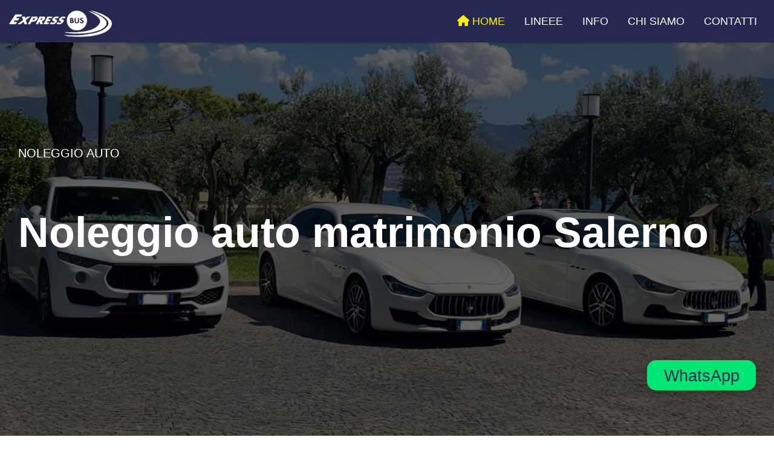

--- FILE ---
content_type: text/html
request_url: https://www.expressbus.it/noleggio_auto.htm
body_size: 3542
content:
<!DOCTYPE html>
<html lang="it">
	<head>
		<!-- Global site tag (gtag.js) - Google Analytics -->
	<script async src="https://www.googletagmanager.com/gtag/js?id=UA-680277-2"></script>
	<script>
	  window.dataLayer = window.dataLayer || [];
	  function gtag(){dataLayer.push(arguments);}
	  gtag('js', new Date());

	  gtag('config', 'UA-680277-2');
	</script>
		<meta charset="UTF-8">
		<meta http-equiv="X-UA-Compatible" content="ie=edge">
		<title>Noleggio auto matrimonio Salerno Maserati Ghibli</title>
		<meta http-equiv="Content-Language" content="it">
		<meta http-equiv="auto_per_matrimoni" content="noleggio auto per matrimoni, auto di lusso, auto di prestigio, auto moderne, auto per cerimonie, auto per eventi, auto per serate di gala, auto per rappresentanza, auto per trasferimenti aeroporti, porti e stazioni ferroviarie, Accompagnamento membri, delegati ed ospiti importanti. Serizio vip.">
		<meta http-equiv="noleggio_auto_per_matrimoni_a_Salerno" content="noleggio auto per matrimoni a Salerno, noleggio Maserati a Salerno">
		<meta name="keywords" content="noleggio auto matrimonio Maserati Ghibli Leonetti Express Bus">
		<meta name="description" content="Noleggio auto matrimonio Salerno Maserati ghibli, noleggia la tua auto per il tuo giorno speciale, contattaci per saperne di piu' - Leonetti Express Bus">
		<meta name="url" content="https://www.expressbus.it/noleggio_auto.htm">
		<link rel="canonical" href="https://www.expressbus.it/noleggio_autobus.htm"/>

		<meta name="author" content="Vassili Leonetti">
		<meta name="revisit_after" content="7 days">
		<meta name="rating" content="general">
		<meta name="organization_name" content="Express Bus srl">

		<meta property="og:title" content="Noleggio auto matrimonio Maserati"/>
		<meta property="og:description" content="Noleggio Maserati, noleggia la tua auto per il tuo giorno speciale, contattaci per saperne di piu' - Leonetti Express Bus"/>
		<meta property="og:image" content="https://www.expressbus.it/Maserati-bianche.jpg">
		<meta property="og:url" content="https://www.expressbus.it/noleggio_auto.htm"/>
		<meta property="og:site_name" content="Express Bus srl"/>
		<meta property="og:type" content="Auto" />

		<meta property="twitter:title" content="Noleggio auto matrimonio Maserati"/>
		<meta property="twitter:description" content="Noleggio Maserati, noleggia la tua auto per il tuo giorno speciale, contattaci per saperne di piu' - Leonetti Express Bus"/>
		<meta property="twitter:image" content="https://www.expressbus.it/Maserati-bianche.jpg">
		<meta name="twitter:image" content="https://www.expressbus.it/Maserati-bianche.jpg">
		<meta name="twitter:site" content="https://www.expressbus.it/noleggio_auto.htm"/>
		<meta name="twitter:title" content="Express Bus srl"/>
		<meta name="twitter:description" content="Noleggio Maserati, noleggia la tua auto per il tuo giorno speciale, contattaci per saperne di piu' - Leonetti Express Bus"/>
		<meta name="twitter:card" content="summary" />



		<meta name="viewport" content="width=device-width, initial-scale=1, minimum-scale=1, maximum-scale=5, user-scalable=yes">
		<link rel="stylesheet" href="CSS/index.css">
		<meta http-equiv="cache-control" content="max-age=86400">
		<script src="https://unpkg.com/scrollreveal@4.0.0/dist/scrollreveal.min.js"></script>

		<link href="https://fonts.googleapis.com/css2?famiglia=Inter:wght@300;400;700;900&display=swap" rel="foglio di stile">

	</head>
<body>

	<input type="checkbox" id="leonetti"/>
<label class="menuicon" for="leonetti">
  <span></span>
</label>

<div id="bar">
 	<div id="logo">
    <a href="/index.htm" title="Home Express Bus">
	</a>
	<img border="0" src="logo-express-bus-bianco.png" alt="Express Bus" title="Express Bus srl" width="176" height="52"></div>
</div>

<nav class="menu-visibility">
            	<ul>
                	 <li><a class="active" href="/index.htm" title="Home"><i class="fa-solid fa-house"></i> HOME</a></li>
                     <li><a class="submenu" href="#" title="Linee Express Bus">LINEEE</a>
						<ul>
                    		<li><a href="/autobus_agropoli_roma.htm" title="Agropoli Roma"> AGROPOLI-ROMA </a></li>
							<li><a href="/palinuro_roma.htm" title="Palinuro Roma"> PALINURO-ROMA </a></li>
							<li><a href="/salerno_capodichino.htm" title="Salerno Napoli"> SALERNO-CAPODICHINO </a></li>
							<li><a href="/aeroporto.htm" title="Aeroporti di Roma"> AEROPORTI ROMA </a></li>
							<li><a href="https://www.leonettiline.it/tratte/consultaorari.htm" title="Trasporto Pubblico"> T.P.L. </a></li>
							<li><a href="/grecia.htm" title="Grecia"> GRECIA </a></li>
							</li>
						</ul>
                     </li>
					 <li><a class="submenu" href="#" title="Info">INFO</a>
                     	<ul>
                     		<li><a href="/faq-domande-e-risposte.htm" title="Domande frequenti Express Bus">FAQ</a></li>
                            <li><a href="/promozioni.htm" title="Prezzi Express Bus">PREZZI</a></li>
							<li><a href="/condizioni_viaggio.htm" title="Condizioni Express Bus">CONDIZIONI</a></li>
							<li><a href="/rivendite.htm" title="Rivendite Express Bus">RIVENDITE</a></li>
							<li><a href="/privacy.htm" title="Privacy Express Bus">PRIVACY</a></li>
    					</ul>
                    </li>
					<li><a class="submenu" href="/la_storia.htm" title="Chi Siamo">CHI SIAMO</a>
						<ul>
                            <li><a href="/la_storia.htm" title="La Storia Express Bus">EXPRESS BUS</a></li>
							<li><a href="https://www.leonettibus.com/" title="Leonetti & Gallucci">LEONETTI & GALLUCCI</a></li>
    					</ul>
    				</li>
					<li><a href="/mobile/contatti.asp" title="Contatti Express Bus"> CONTATTI </a></li>
              	</ul>
</nav>


<div class="hero hero--4">
	<div class="hero__content reveal">
		<p class="intro-text">Noleggio Auto</p>
		<h1 class="big-text">Noleggio auto matrimonio Salerno</h1>
	</div>
</div>

<h2 class="big-text" align="center">Noleggio auto matrimonio Salerno e provincia</h2>


<div class="poster mt-2">
	<div class="poster__img reveal">
		<img src="../noleggio-matrimonio-maserati-g.jpg" alt="noleggio Maserati ghibli Biancha" title=" noleggio auto matrimonio salerno">
	</div>
	<div class="poster__content reveal">
		<h3 class="big-text">Noleggio Auto Matrimonio Salerno</h3>
		<p class="normal-text">Noleggia da noi l'auto per il tuo giorno speciale Maserati Ghibli<br><br>
		<a href="mailto:leonettibus@gmail.com" title="leonettibus@gmail.com" class="bottonevali bottone3"><i class="fa-regular fa-envelope"></i><br>CONTATTACI</a></p>
	</div>
</div>

<div class="grid">
  <div class="col">
    <h3 class="big-text">Esperienza <br> Sostenibilita'</h3>
  </div>
  <div class="col">
    <p class="normal-text mt-3">Ormai presenti sul territorio Salernitano dal 1933 possiamo vantare un parco eco-sostenibile a basse emissioni</p>
  </div>
</div>

<div class="poster mt-2">
	<div class="poster__content reveal">
		<h3 class="big-text">Maserati</h3>
		<p class="normal-text">Il Matrimonio e' come un'automobile, progettata per fare tanta, tanta strada,
		ma come essa ha bisogno di costante cura e attenzione.</p>
	</div>
  <div class="poster__img reveal">
    <img src="../Maserati-matrimonio-Salerno.jpg" alt="noleggio auto Maserati Salerno" title="noleggio Maserati ghibli Matrimonio Salerno">
  </div>
</div>
<br>

	<p class="normal-text">L'azienda della Leonetti &amp; Gallucci e' presente sulla
provincia di Salerno dal 1933, ci occupiamo di Trasporto Pubblico Locale, linee
extraurbane, noleggio bus e minibus con conducente e noleggio auto con autista o
senza autista. Abbiamo una flotta superiore a 30 autobus e offriamo collegamenti
per l'universita' e la citta' di Salerno, in piu' colleghiamo la Provincia con la
Citta' metropolitana di Roma e i suoi aeroporti, sia Ciampino che Fiumicino APT. </p>

		<p class="normal-text">Oltre al noleggio di vetture per
		matrimoni possiamo fornire su richiesta allestimenti speciali per cerimonie
		e lo chauffeur per dare un tono esclusivo e signorile all'uso della vettura.<br>
		Possiamo inoltre garantirvi un servizio per il trasporto dei vostri invitati,
		puntuale ed impeccabile, con autobus e minibus da Gran Turismo guidati da
		autisti con esperienza pluriennale.<br>
		La puntualita', la qualita' e la completa soddisfazione del cliente sono il
		nostro obbiettivo quotidiano</p>

	<h4 class="normal-text" align="center">Noleggio Auto Matrimoni Salerno</h4>

	<footer class="footer">
	<div class="grid reveal">
		<div class="col">
			<h4 class="sotto-text tw"><a class="tw" href="/faq-domande-e-risposte.htm" title="Domande frequenti Express Bus">FAQ</a></h4>
			<h4 class="sotto-text tw" style="margin-bottom: 0px"><a class="tw" href="/mobile/contatti.asp" title="Contatti Express Bus">Supporto</a></h4>
			<p class="normal-text tw" style="margin-top: 0px"><a class="tw" href="Tel: 089825765" title="Numero Express Bus" class="sottotitoli3" title="Call Center"><i class="fa-solid fa-phone"></i> 089 825765</a></p>
		</div>
		<div class="col">
			<h4 class="sotto-text tw" style="margin-bottom: 0px">INFO:</h4>
			<p class="normal-text tw" style="margin-top: 0px"><a class="tw" target="_blank" href="/noleggio_autobus.htm" title="Noleggio Autobus">Noleggio Autobus</a> -
			<a class="tw" target="_blank" href="https://www.cosat.it/carta-dei-servizi.pdf" title="Carta dei Servizi">Carta dei servizi</a> -
			<a class="tw" target="_blank" href="/condizioni_viaggio.htm" title="Condizioni Express Bus">Condizioni di servizio</a></p>
			<h4 class="sotto-text tw" style="margin-bottom: 0px">Seguici su:</h4>
			<div class="loa"><p class="loa"><a target="_blank" href="https://www.facebook.com/expressbussrl" title="Facebook">
				<i class="fa-brands fa-facebook"></i></a>

			<a target="_blank" href="https://instagram.com/expressbus_srl?igshid=OGQ5ZDc2ODk2ZA==" title="Instragam">
				<i class="fa-brands fa-instagram"></i></a>

				<a target="_blank" href="https://t.me/leonettiegallucci_informazioni" title="Telegram">
					<i class="fa-brands fa-telegram"></i></a></p>
			</div>
		</div>
	</div>
	</footer>

	<footer class="footer2">
	<div class="grid">
		<div class="col">
			<h4 class="sotto-text tw" style="margin-bottom: 0px"><img border="0" src="logo-express-bus-bianco.png" alt="Express Bus" title="Express Bus srl" width="188" height="52"></h4>
			<p class="small-text tw" style="margin-top: 0px">Express Bus Srl. - P. IVA IT05234220654<br>
					Fisciano (SA) Via dell'Irpinia n.1 - Tel. <a href="Tel: 089825765" title="Numero Express Bus" class="tw" title="Numero Express Bus">089 825765</a><br>
					E-mail vali.leonetti@expressbus.it - PEC info@pec.expressbus.it<br>
					<br>
					<a class="tw" href="../privacy.htm" title="Privacy Express Bus">Privacy</a>
			</p>
		</div>
	</div>
	</footer>
<div class="whatsapp">
	<a title="WhatsApp ExpressBus" href="https://api.whatsapp.com/send?phone=393474852790"><div class="sm"><i class="fa-brands fa-whatsapp"></i></div><div class="spc">WhatsApp</div></a>
</div>

<!-- Jquery -->
<script src="https://ajax.googleapis.com/ajax/libs/jquery/3.7.1/jquery.min.js"></script>
<script src="https://kit.fontawesome.com/4909110274.js" crossorigin="anonymous"></script>
<script>
  ScrollReveal().reveal('.reveal', {distance: '80px', duration:1500, easing: 'cubic-bezier(.215, .61, .355, 1)', interval: 600});
</script>
</body>
</html>


--- FILE ---
content_type: text/css
request_url: https://www.expressbus.it/CSS/index.css
body_size: 5891
content:


@charset "utf-8";

html, body, applet, object, blockquote, pre,
a, abbr, acronym, address, big, cite, code,
del, dfn, em, font, img, ins, kbd, q, s, samp,
small, strike, strong, sub, sup, tt, var,
b, u, i, center,
dl, dt, dd, ol, ul, li,
fieldset, form, label, legend, caption, tbody, tfoot, thead, video {
    margin: 0;
    padding: 0;
    border: 0;
    outline: 0;
    font-size: 100%;
    vertical-align: baseline;
}

body{font-family: 'Inter', sans-serif;font-size: 16px; margin:0;}
ul{list-style-type: none;}
a{text-decoration: none;}

h1, h2, h3, h4, h5, p{color: #000; padding-bottom: 30px;}

p{line-height: 28px; color: #666;font-weight: 300;}

.big-text{font-size: 70px; font-weight: 900;}
.med-text{font-size: 40px; margin: auto;}
.medium-text{font-size: 30px;}
.normal-text{font-size: 20px; margin: 30px;color: #000}
.small-text{font-size: 14px;}
.sotto-text{font-size: 35px;}

.intro-text{text-transform: uppercase; font-size: 20px;}
.button{padding: 18px 28px;background: #316bff; color: #fff;display: inline-block;border-radius: 4px;}

@media (max-width:1250px) {
  .big-text{font-size: 55px;}
  .normal-text{margin: 25px;}
  .sotto-text{font-size: 25px;}
}

@media (max-width:768px) {
  .big-text{font-size: 40px;}
  .normal-text{margin: 15px;}
  .sotto-text{font-size: 22px;}
}

/* ! Prenota */

#divPrenota{
	position:relative;
	z-index: 2;
  width:95%;
}

.divPrenota2{
	position:relative;
	z-index: 2;
	height:150px;
	width:100%;
	margin-top:0%;
	margin-right:2%;
	margin-left:2%;
}

#iframePrenota{
	border: 1px solid #ccc;
	border-radius: 15px;
	box-shadow: 0 9px 9px #ccc;
}


@media (max-width: 768px){
	#divPrenota2{
		position:relative;
		z-index: 2;
		margin-top:-15%;
    margin-right:0%;
  	margin-left:0%;
		width:100%;
	}

	#iframePrenota{
    border: 0px;
		border-radius: 0px;
		box-shadow: 0 0px 0px;
		width:100%;
	}
}


/* -----------------contenitore e contenuto ------------------ */

.contenitore .contenuto{
	max-width:1200px;
	margin:auto;
	padding: 35px 10px;
}

.contenitore .contenuto a{
	color:#FFF200/* primary color*/;
	text-decoration: underline;
	font-weight: bold;
}

.contenitore .contenuto a:hover{
	color:#FF2200/* primary lightcolor*/;
}

/* -----------------Menu nella versione mobile-----------------*/

.active{
	color:#FFF200/* primary super-lightcolor*/;
	background-color: #252850/* primary lightcolor*/;
}

.active-dropdown{
	color:#FFFFFF /* primary super-lightcolor*/;
	background-color:#FFF200/* primary lightcolor*/;
}

nav{
	height:100%;
	background-color:#252850;/* primary lightcolor* /* sfondo menu mobile*/
	position:fixed;
	width:100%;
	margin-top:70px;
	visibility:hidden;
	overflow:auto;/* permette lo scroll quando il menu e' aperto*/
	z-index:3;

}

nav ul{
	padding-bottom:55px;
}

nav ul li a {
	padding: 16px 0 16px 32px;
	display:block;
	color:#FFFFFF;
	font-size:18px;
	/*font-family: 'Inter', serif;*/
	transition: background-color 0.3s ease;
}

.submenu{
	color:#FFF200 /* primary super-lightcolor*/;
	padding-left: 55px;
	padding-bottom: 5px;
}

nav ul li ul {
	padding-left:0;
	padding-bottom:0;
}

nav ul li ul li a {
	font-size:16px;
	padding:10px 0 10px 55px;
	border:hidden;
}


/* ----------------- div bar per l'attivazione del menu ------------------ */

#bar{
	background-color: #252850 /* primary color*/;
	height:70px;
	width:100%;
	z-index:3;
	position:fixed;
	box-shadow: 0px 0px 3px 2px rgba(0,0,0,0.2);
}

#bar #logo{
	float:right;
	margin-right:12px;
	margin-top: 9px;
}

/* ----------------- Leonetti animation ------------------ */

#leonetti {
  display: none;
}

.menuicon {
 	position:fixed;
	height:70px;
	width:70px;
	margin-left:15px;
	z-index:4;
}

.menuicon  span {
    display: block;
    top: 33px;
    width: 40px;
    height:3px;
    left:8px;
    background-color: #fff;
    position: relative;
	border-radius:20px;
    transition-duration: 0;
    transition-delay: .1s;
}

.menuicon  span::after, .menuicon  span::before {
    display: block;
    content: '';
    position: absolute;
    width: 40px;
    height:3px;
    background-color: #fff;
	border-radius:20px;
    transition-duration: .1s;
	-webkit-transition-delay: .1s, 0;
    transition-delay: .1s, 0;
}
.menuicon  span::before {
      margin-top: -10px;
}
.menuicon  span::after {
      margin-top: 10px;
}

#leonetti:checked ~ .menuicon span{
    background-color: rgba(0,0,0,0);
}

#leonetti:checked ~ .menuicon span::before {
      margin-top: 0px;
      -webkit-transition-delay: 0, .3s;
      -moz-transition-delay: 0, .3s;
      -ms-transition-delay: 0,.3s;
      -o-transition-delay: 0, .3s;
      transition-delay: 0, .3s;
}

#leonetti:checked ~ .menuicon span::after {
      margin-top: 0px;
      -webkit-transition-delay: 0, .3s;
      -moz-transition-delay: 0, .3s;
      -ms-transition-delay: 0,.3s;
      -o-transition-delay: 0, .3s;
      transition-delay: 0, .3s;
}

#leonetti:checked ~ .menuicon span::before {
      -webkit-transform: rotate(45deg);
      -moz-transform: rotate(45deg);
      -ms-transform: rotate(45deg);
      -o-transform: rotate(45deg);
      transform: rotate(45deg);
}

#leonetti:checked ~ .menuicon span::after {
      -webkit-transform: rotate(-45deg);
      -moz-transform: rotate(-45deg);
      -ms-transform: rotate(-45deg);
      -o-transform: rotate(-45deg);
      transform: rotate(-45deg);
}

/* ----------------- menu animation faccio apparire il menu ------------------ */

#leonetti:checked ~ .menu-visibility {
	visibility:visible;
}

/* -----------------media per menu orizzontale ------------------ */

@media screen and (min-width: 980px){

.menuicon{
	display:none; /* togliere icona hambuger icon */
}

#bar #logo{
	float:left;
	margin-left:12px;
	margin-top:13px;
}

nav{
	z-index:3;
	margin-top:25px;
	height:auto;
	background-color:transparent;
	transition:none;
	width:auto;
	float:right;
	right:12px;
	visibility:visible;
	overflow:inherit;
}

.active{
	background-color:transparent;
	color:#FFF200 /* primary super-lightcolor*/;
}

.active-dropdown{
	color:#fff;
	background-color:#FFFFFF/* primary lightcolor*/;
}

nav ul{
	padding:0;
}

nav ul li a {
	padding:0;
	display:inline;
	font-size:18px;
	color: #fff;
}

nav ul li a:hover {
	background-color:transparent;
	color:#FFF200 /* primary super-lightcolor*/;
}

.submenu{
	padding-left: 0;
	color:#FFFFFF;
}

nav ul li {
	margin:0;
	float:left;
	position:relative;
	padding:0 16px;
}

.submenu::after{
	float: right;
	padding-left: 6px;
}

/* ----------------- dropdown - attivare il menu a tendina ------------------ */

nav ul li ul {
	position:fixed;
	height:0;
	overflow:hidden;
	background-color: #252850 /* primary color*/
}

nav ul li:hover ul{
	height:auto;
	padding-top: 23px;
	position: absolute;
    right: 0;
}

nav ul li ul li {
	font-size: 16px;
	font-weight: normal;
	float:none;
	padding:0;
	min-width: 200px;
	border-top: 1px solid #FFF200/* primary lightcolor*/;
}

nav ul li ul li a {
	padding: 15px 7px;
	display: block;
	background-color: #252850/* primary color*/;
	color: #ffffff;
	font-weight: normal;
}

nav ul li ul li a:hover {
	background-color:#FFF200/* primary lightcolor*/;
	color:#252850 /* primary super-lightcolor*/;
}

}


iframe {
    border: 1px solid black;
    width: 100%;
    align-items: center;
}

/* ! Hero */

.hero{
  height: 100vh;
  display: flex; width: 100%; align-items: center;
  background:linear-gradient(0deg, rgba(0,0,0,.6), rgba(0,0,0, 0.6)), url('../Magelys-euro5-Express-Bus.jpg') no-repeat center center;
  background-size: cover;
}

.hero__content{
  width: 100%;
  max-width: 1350px;
  margin: 0 auto;
  padding: 30px;
}

.hero__content h1,
.hero__content p{color: #fff}
.hero--small {height: 550px; text-align: center;}

.hero--small2 {height: 550px; text-align: center;
  background:linear-gradient(0deg, rgba(0,0,0,.6), rgba(0,0,0, 0.6)), url('../Magelys-euro6-Express-Bus.jpg') no-repeat center center;
  background-size: cover;
}

.hero--small3 {height: 550px; text-align: center;
  background:linear-gradient(0deg, rgba(0,0,0,.6), rgba(0,0,0, 0.6)), url('../grecia-sfondo.jpg') no-repeat center center;
  background-size: cover;
}

.hero--small4 {height: 750px;
  background:linear-gradient(0deg, rgba(0,0,0,.6), rgba(0,0,0, 0.6)), url('../magelys-express-sfondo.jpg') no-repeat center center;
  background-size: cover;
}

.hero--small5 {height: 700px; text-align: center;
  background:linear-gradient(0deg, rgba(0,0,0,.3), rgba(0,0,0, 0.3)), url('../isole-ionie-grecia.jpg') no-repeat center center;
  background-size: cover;
}

.hero--2 {height: 550px; text-align: center;
  background:linear-gradient(0deg, rgba(0,0,0,.6), rgba(0,0,0, 0.6)), url('../Express-Bus-La-Storia.jpg') no-repeat center center;
  background-size: cover;
}

.hero--3 {
  background:linear-gradient(0deg, rgba(0,0,0,.6), rgba(0,0,0, 0.6)), url('../grecia-sfondo.jpg') no-repeat center center;
  background-size: cover;
}
.hero--4 {
  background:linear-gradient(0deg, rgba(0,0,0,.6), rgba(0,0,0, 0.6)), url('../Maserati-bianche.jpg') no-repeat center center;
  background-size: cover;
}

.hero--5 {height: 550px;
  background:linear-gradient(0deg, rgba(0,0,0,.6), rgba(0,0,0, 0.6)), url('../bus-salerno-roma.jpg') no-repeat center center;
  background-size: cover;
}
.hero--6 {height: 550px;
  background:linear-gradient(0deg, rgba(0,0,0,.6), rgba(0,0,0, 0.6)), url('../piazza-venezia-roma-grande.jpg') no-repeat center center;
  background-size: cover;
}
.hero--8 {height: 550px;
  background:linear-gradient(0deg, rgba(0,0,0,.6), rgba(0,0,0, 0.6)), url('../bus-fisciano-roma.jpg') no-repeat center center;
  background-size: cover;
}
.hero--9 {height: 550px;
  background:linear-gradient(0deg, rgba(0,0,0,.6), rgba(0,0,0, 0.6)), url('../bus-battipaglia-roma.jpg') no-repeat center center;
  background-size: cover;
}
.hero--10 {height: 550px;
  background:linear-gradient(0deg, rgba(0,0,0,.6), rgba(0,0,0, 0.6)), url('../magelys-express-sfondo.jpg') no-repeat center center;
  background-size: cover;
}


/* ! Poster */

.poster{
  display: flex;
  height: 100vh;
  width: 100%;
  align-items: center;
}

.poster2{
  flex-wrap: wrap;
  height: auto;
  display: flex;
  width: 100%;
  max-width: 2500px;
  align-items: center;
}
.poster__img{width: 65%;height: 100%;}
.poster__img img{object-fit: cover;width: 100%;height: 100%;}
.poster__content{width: 35%;padding: 50px;}
.poster2__img{width: 60%;height: auto; margin: auto;}
.poster2__img img{object-fit: contain;width: 100%;height: auto;}
.poster2__content{width: 40%;padding: 50px;}
.poster3__img{width: 40%;height: auto; margin: auto;}
.poster3__img img{object-fit: contain;width: 100%; max-width: 600px; height: auto;}
.poster3__content{width: 60%;padding: 50px;}
.poster__1{width: 25%;padding: 15px;}
.poster__1 img{object-fit: contain;width: 70%;height: auto;}
.poster__50 {width: 50%; padding:40px}

@media (max-width: 1100px){
  .poster{flex-wrap: wrap;height: auto;}
  .poster__img,.poster2__img,.poster3__img,
  .poster__content,.poster2__content,.poster3__content{width: 100%;}
}
@media (max-width: 1000px){
  .poster__1{width: 50%;}
  .poster__50{width: 100%; padding: 0px;}
}

@media (max-width: 500px){
  .poster__1{width: 100%;padding: 15px;}
  .poster__1 img{object-fit: contain;width: 50%;height: auto;}
}

/* ! BG Cover */

.bg-cover{
  display: flex;
  padding: 100px o;
  background:linear-gradient(0deg, rgba(0,0,0,.7), rgba(0,0,0, 0.70)), url('../magelys-express-sfondo.jpg') no-repeat center center;
  background-size: cover;
}

.bg-cover__text{width: 50%;padding: 30px;}
.bg-cover__title{width: 50%;padding: 50px;display: flex;align-items: center;}
.bg-cover2__text{width: 100%;padding: 30px;}

@media (max-width: 768px){
  .bg-cover{flex-wrap: wrap;height: auto;}
  .bg-cover__text,
  .bg-cover__title{width: 100%;}

}


/* ! Bottoni */

.btn-toolset {
 display: inline-block;
 text-align: center;
 white-space: nowrap;
 color: #FFFFFF;
 text-decoration: none;
 line-height: 1.2;
 font-weight: normal;
 font-family: sans-serif;
 font-size: 18px;
 background-color: #007BFF;
 border-radius: 30px;
 padding: 21px 24px;
 border: 1px solid #0010FF;
 cursor: pointer;
}
.btn-toolset:hover {
 background-color: #004996;
 border-color: #0056B3;
}
.btn-toolset > strong {
 font-size: 24px;
}

.bottonevali {
    background-color: #4CAF50; /* Green */
    border: none;
    color: white;
    padding: 19px 38px;
    text-align: center;
    text-decoration: none;
    display: inline-block;
    font-size: 18px;
    margin: 2px 1px;
    -webkit-transition-duration: 0.4s; /* Safari */
    transition-duration: 0.4s;
    cursor: pointer;
}

.bottone1 {
    background-color: white;
    color: black;
    border: 3px solid #f48c36;
}

.bottone1:hover {
    background-color: #1b6fcf;
    color: white;
}
.bottone2 {
    background-color: white;
    color: black;
    border: 3px solid #252850;
}

.bottone2:hover {
    background-color: #117099;
    color: white;
}

.bottone3 {
    width: 220px;
    height: 70px;
    padding: 5px 5px;
    background-color: #252850;
    color: white;
    border: 3px solid #117099;
}

.bottone3:hover {
    background-color: yellow;
    color: #252850;
    border: 3px solid #252850;
}

.bottone4 {
    width: auto;
    height: 470px;
    padding: 5px 5px;
    background-color: #252850;
    color: white;
    border: 3px solid #252850;
    border-radius: 15px;
}

.bottone4:hover {
  background-color: yellow;
  color: #252850;
  border: 3px solid #252850;
}

@media (max-width: 500px){
.bottone4 {width: auto;height: 370px;}
}

.bottvali {
    border: none;
    color: white;
    padding: 0px 0px;
    width: 97%;
    height: 250px;
    text-align: center;
    text-decoration: none;
    display: inline-block;
    font-size: 22px;
    margin: 1px 1px;
    -webkit-transition-duration: 0.4s;
    transition-duration: 0.4s;
    cursor: pointer;
 	border-radius: 5px;
}

.bott1 {
    background-color: #ffffff;
    color: black;
    border: 4px solid #252850;
	box-shadow: 5px 10px 10px #ffffff;
}

.bott1:hover {
    background-color: #117099;
    color: white;
}
.bott2 {
    width: 45%;
    height: 200px;
    background-color: #252850;
    color: white;
    border: 4px solid #252850;
	border-radius: 0px;
}

.bott2:hover {
    background-color: #ffffff;
    color: black;
}


.bottoneimg {
    color: white;
    width: 399px;
    height: 266px;
    padding: 25px 25px;
    text-align: center;
    text-decoration: none;
    display: inline-block;
    font-size: 18px;
    margin: 2px 1px;
    -webkit-transition-duration: 0.4s; /* Safari */
    transition-duration: 0.4s;
    cursor: pointer;
    background:linear-gradient(0deg, rgba(0,0,0,.4), rgba(0,0,0, 0.40)), url('../collegamento-aeroporti.jpg') no-repeat center center;
    background-size: cover;
    border-radius: 15px;
    border: 5px solid #252850;
    box-shadow: 0 9px 9px #ccc;
}

.bottoneimg:hover {
    color: yellow;
    border: 5px solid yellow;
  }


.bottoneimg2 {
    background:linear-gradient(0deg, rgba(0,0,0,.4), rgba(0,0,0, 0.40)), url('../collegamento-roma.jpg') no-repeat center center;
    background-size: cover;
}

.bottoneimg3 {
    background:linear-gradient(0deg, rgba(0,0,0,.4), rgba(0,0,0, 0.40)), url('../collegamenti-camerota.jpg') no-repeat center center;
    background-size: cover;
}

@media (max-width: 500px){
.bottoneimg {
    width: 360px;
    height: 240px;
    font-size: 16px;}
}

section {
  max-width: 85%;
  align-items: center;
}

details {
  background: #ffffff;
  color: #000;
  padding: 10px;
  margin-bottom: 2px;
  border-top: 0px solid #ccc;
  border-bottom: 1px solid #ccc;
}

summary {
  cursor: crosshair;
  font-weight: 600;
}



.vali-toolset { display: inline-block; text-align: center; white-space: nowrap; color: #FFFFFF; text-decoration: none; line-height: 1.2; font-weight: normal;
 font-family: sans-serif; font-size: 18px; background-color: #960000; border-radius: 30px; padding: 21px 24px; border: 1px solid #0010FF; cursor: pointer;
 }
.vali-toolset:hover { background-color: #fbff1c; border-color: #0056B3;}
.vali-toolset > strong { font-size: 24px;}

/* Stili per la sezione delle fermate */
.stops-container {
display: grid;
grid-template-columns: repeat(auto-fill, minmax(300px, 1fr));
gap: 2rem;
margin-top: 2rem;
margin-left: 2rem;
margin-right: 2rem;
margin-bottom: 1rem;
}

.stop-card {
background-color: white;
border-radius: 8px;
overflow: hidden;
box-shadow: 0 4px 6px rgba(0, 0, 0, 0.1);
transition: all 0.3s ease;
}

.stop-card:hover {
transform: translateY(-5px);
box-shadow: 0 10px 20px rgba(0, 0, 0, 0.1);
}

.stop-header {
background-color: #0056b3;
color: white;
padding: 1rem;
font-weight: 600;
font-size: 1.2rem;
display: flex;
align-items: center;
justify-content: space-between;
cursor: pointer;
}

.stop-header i {
transition: all 0.3s ease;
}

.stop-content {
padding: 0;
max-height: 0;
overflow: hidden;
transition: max-height 0.5s ease, padding 0.3s ease;
}

.stop-card.active .stop-content {
padding: 1.5rem;
max-height: 1000px;
}

.stop-card.active .stop-header i {
transform: rotate(180deg);
}

.stop-image {
width: 100%;
border-radius: 8px;
margin-bottom: 1rem;
}

.stop-description {
margin-bottom: 1rem;
line-height: 1.6;
}

.map-link {
display: inline-block;
background-color: #e63946;
color: white;
padding: 0.5rem 1rem;
border-radius: 8px;
text-decoration: none;
font-weight: 500;
transition: all 0.3s ease;
margin-top: 1rem;
}

.map-link:hover {
background-color: #d32f2f;
transform: translateY(-2px);
}

.map-link i {
margin-right: 5px;
}

.badge {
display: inline-block;
padding: 0.25rem 0.5rem;
background-color: #ffd166;
color: #212529;
border-radius: 20px;
font-size: 0.8rem;
font-weight: 600;
margin-left: 0.5rem;
}

.note {
background-color: #fff3cd;
border-left: 4px solid #ffc107;
padding: 1rem;
margin: 1rem 0;
border-radius: 8px;
}

.additional-info {
margin-top: 1rem;
padding-top: 1rem;
border-top: 1px solid #e9ecef;
}

/* Responsive per le fermate */
@media (max-width: 768px) {
.stops-container {
grid-template-columns: 1fr;
}
}


.testopiccolo { font-family: Helvetica ; font-size: 17; color: #000000; text-align: center;}
.testo { font-family: Helvetica; font-size: 100%; color: #000000; text-align: center; margin: 30px;}
.testo3 { font-family: Helvetica;}
.testo4 { font-family: Helvetica; margin: 30px;}
.testogrande { font-family: Helvetica; font-size: 130%; color: #252850; text-align: center;}
.testogrande > strong { font-size: 35px;}
.testovali18 { font-family: Helvetica; font-size: 20pt; color: #000000; margin-right: 20px; margin-left: 20px;}
.testovali18g { font-family: Helvetica; font-size: 30pt; color: #000000; text-align: center; margin-right: 15px; margin-left: 15px;}
.testoh1 { font-family: Arial Narrow; font-size: 35pt; color: #000000; text-align: center; margin-right: 30px; margin-left: 30px;}
.testoh2 { font-family: Arial Narrow; font-size: 25pt; color: #000000; text-align: center; margin-right: 30px; margin-left: 30px;}
.solopc3 { font-family: Helvetica ; font-size: 11pt;}
.solopc5 { font-family: Helvetica ; font-size: 13pt;}
#table10 td { padding: 5px 5px;}
#tabellavali td { padding: 5px 5px; border-color: #252850; text-align: center; }
.testosemi { font-family: Helvetica; font-size: 10pt; color: #000000; text-align: center; opacity: 0.8; margin-right: 25px; margin-left: 25px;}
.testograndesemi { font-family: Helvetica; font-size: 14pt; color: #000000; text-align: center;}
.testosemib { font-family: Helvetica; font-size: 10pt; color: #ffffff; text-align: center; opacity: 0.8; margin-right: 25px; margin-left: 25px;}
.testograndesemib { font-family: Helvetica; font-size: 14pt; color: #ffffff; text-align: center;}
.testoprova { font-family: Helvetica; color: #ffffff;}
#tabvali { border:0px; width:80%; height:auto; }
#tabvali2 { width:100%; height:auto; }
#tdv {background-color: #252850}
#trv {background-color: #252850}
#td1 {border:0px; width:33%; height:auto;}
#td2 {display:none; }
#td3 {display:none; }
#tabellafondo { width:100% }

.titolo1 { font-family: Helvetica Neue; font-size: 26pt; color: #000000; text-align: center; margin-right: 15px; margin-left: 15px; line-height:0;
}
.titoloRoboto { font-family: Roboto; font-size: 26pt; color: #000000; text-align: center; margin-right: 15px; margin-left: 15px;
}
.titolo1p { font-family: Helvetica Neue; font-size: 26pt; color: #000000; text-align: center; margin-right: 15px; margin-left: 15px;
}
.titolo1b { font-family: Helvetica Neue; font-style: italic; font-size: 26pt; color: #ffffff; text-align: center; margin-right: 15px; margin-left: 15px;
}
.titolo2 { font-family: Helvetica Neue; font-size: 18pt; color: #808080; text-align: center; margin-right: 15px; margin-left: 15px; line-height:0;
}
.titolo2b { font-family: Helvetica Neue; font-size: 18pt; color: #ffffff; text-align: center; margin-right: 15px; margin-left: 15px; line-height:0;
}
.titolo2b2 { font-family: Helvetica Neue; font-size: 18pt; color: #ffffff; margin-right: 15px; margin-left: 15px; line-height:0;
}
.titolo3 { font-family: Helvetica Neue; font-style: italic; font-size: 30pt; color: #000000; text-align: center; margin-right: 15px; margin-left: 15px;
}
.titolo4 { font-family: Helvetica Neue; font-size: 20pt; color: #000000; text-align: center; margin-right: 15px; margin-left: 15px;
}
.sottotitoli1 { font-family: Arial; font-size: 12pt; color: #000000; text-align: center; margin-right: 20px; margin-left: 20px;
}
.sottotitoli2 { font-family: Arial; font-style: italic; font-size: 18pt; color: #ffffff; text-align: left; margin-right: 35px; margin-left: 35px;
}
.sottotitoli2s { font-family: Arial; font-style: italic; font-size: 18pt; text-decoration: underline; color: #ffffff; text-align: left; margin-right: 35px; margin-left: 35px;
}
.sottotitoli3 { font-family: Arial; font-size: 12pt; color: #ffffff; text-align: left; margin-right: 35px; margin-left: 35px;
}
.sottotitoli4 { font-family: Arial; font-style: italic; font-size: 12pt; color: #ffffff; text-align: left;
}
.sottotitoli4s { font-family: Arial; font-style: italic; font-size: 12pt; text-decoration: underline; color: #ffffff; text-align: left;
}
.sottotitoli5 { font-family: Arial; font-size: 12pt; color: #808080; text-align: left;
}
.titolocoda { font-family: 'Roboto Slab', serif; font-size: 14pt; color: #ffffff; margin-right: 20px; margin-left: 20px;}


.immagine {
  width: 50%;
  height: auto;
}
.immagine2 {
  width: 35%;
  height: auto;
}
.immagine3 {
  width: 20%;
  height: auto;
}
.immagine4 {
  width: 10%;
  height: auto;
}
.immagine5 {
  width: 80%;
  height: auto;
}
.immagine6 {
  width: 20%;
  height: auto;
}
.immagine7 {
	width: 100%;
	max-width:1000px;
	height: auto;
}
.immagine8 {
	width: 100%;
	max-width:2000px;
	height: auto;
}
.immagine9 {
	width: 100%;
	max-width:1200px;
	height: auto;
}
.immagine10 {
	width: 95%;
	max-width:300px;
	height: auto;
	margin-right: 15px;
	margin-left: 30px;
}
.immagine11 {
	width: 100%;
	max-width:2000px;
	height: auto;
}
.immagine12 {display:none;
}

.immaginenoleggio {
  width: 50%;
  height: auto;
  margin-right: 15px;
  margin-left: 15px;
}
.immagineloghi {
  width: 65px;
  height: auto;
}

@media only screen and (max-width: 70em) {

	.immagine {  width: 70%; height: auto;}
	.immagine2 {  width: 50%; height: auto;}
	.immagine3 {  width: 65%; height: auto;}
	.immagine4 {  width: 25%; height: auto;}
	.immagine5 {  width: 70%; height: auto;}
	.immagine6 {  width: 50%; height: auto;}
	.immaginenoleggio {  width: 100%; height: auto; margin-right: 0px; margin-left: 0px;}
	.immagine12 {display:none;}
	.solopc2 {display:none;}
	.solopc5 { font-family: Helvetica ; font-size: 8pt;}
	.testovali18 {font-size: 18pt; margin-right: 15px; margin-left: 15px;}
	.testovali18g {font-size: 25pt; margin-right: 15px; margin-left: 15px;}
	.testoh1 {font-size: 30pt; margin-right: 15px; margin-left: 15px;}
	.testoh2 {font-size: 25pt; margin-right: 15px; margin-left: 15px;}
	.testo4 {font-size: 18pt; margin: 20px;}
	.testogrande > strong { font-size: 30px;}
	.testosemi {font-size: 10pt; margin-right: 20px; margin-left: 20px; opacity: 0.6;}
	.testograndesemi {font-size: 14pt; margin-right: 20px; margin-left: 20px;}
	.testosemib {font-size: 10pt; margin-right: 20px; margin-left: 20px; opacity: 0.6;}
	.testograndesemib {font-size: 14pt; margin-right: 20px; margin-left: 20px;}
	#tabvali { border:0px; width:100%; height:auto; }
	#td1 {display:none; }
	#td2 { border:0px; width:100%; height:33%; }
	#td3 {display:none; }
	.titolo3 { font-size: 20pt;}
	.titolo4 { font-size: 16pt;}
	.titolo2b2 { font-size: 12pt;}
	.sottotitoli1 { font-size: 11pt; margin-right: 15px; margin-left: 15px;}
	.sottotitoli2 { font-size: 11pt; margin-right: 15px; margin-left: 15px;}
	.sottotitoli2s { font-size: 11pt; margin-right: 15px; margin-left: 15px;}
	.sottotitoli3 { font-size: 9pt; margin-right: 15px; margin-left: 15px;}
	.sottotitoli4 { font-size: 9pt; }
	.sottotitoli4s { font-size: 9pt; }
	.sottotitoli5 { font-size: 9pt; }
	.titolocoda {display:none; }


.bottvali {
    height: 170px;
    text-align: center;
    text-decoration: none;
    display: inline-block;
    font-size: 20px;
	}

.bott2 {
    width: 98%;
    height: auto;
    max-height: 105px;
    min-height: 50px;
    margin: 5px 0px;
}

.immagine10 {
	width: 100%;
	max-width:155px;
	height: auto;
	margin-right: 5px;
	margin-left: 5px;
}
.immagineloghi {
  width: 50px;
  height: auto;
}

}


@media only screen and (max-width: 42em) {

.immagine {  width: 90%; height: auto;}
.immagine2 {  width: 90%; height: auto;}
.immagine3 {  width: 80%; height: auto;}
.immagine4 {  width: 40%; height: auto;}
.immagine5 {  display:none;}
.immaginenoleggio {  width: 100%; height: auto; margin-right: 0px; margin-left: 0px;}
.immagine11 {display:none;}
.immagine12 {display:block; width: 100%; height: auto;}
.solopc2 {display:none;}
.solopc5 { font-family: Helvetica ; font-size: 6pt;}
.testosemi {font-size: 10pt; margin-right: 15px; margin-left: 15px; opacity: 0.6;}
.testograndesemi {font-size: 12pt; margin-right: 15px; margin-left: 15px;}
.testosemib {font-size: 10pt; margin-right: 15px; margin-left: 15px; opacity: 0.6;}
.testograndesemib {font-size: 12pt; margin-right: 15px; margin-left: 15px;}
.testo {font-size: 13px;}
.testogrande > strong { font-size: 25px;}
.testovali18 {font-size: 17pt; margin-right: 7px; margin-left: 7px;}
.testovali18g {font-size: 23pt; margin-right: 10px; margin-left: 10px;}
.testoh1 {font-size: 25pt; margin-right: 10px; margin-left: 10px;}
.testoh2 {font-size: 20pt; margin-right: 10px; margin-left: 10px;}
.testo4 {font-size: 15pt; margin: 15px;}
#tabellavali td { padding: 4px 4px;}
#tabvali { border:0px; width:100%; height:auto; }
#td1 {display:none; }
#td2 { border:0px; width:100%; height:33%; }
#td3 {display:none; }

.bottvali {
    height: 170px;
    text-align: center;
    text-decoration: none;
    display: inline-block;
    font-size: 16px;
	}
.bott1 {
    height: auto;
	min-height:180px;
	max-height:210px;
}

.immagine10 {
	width: 50%;
	max-width:165px;
	max-width:180px;
	height: auto;
	margin-right: 0px;
	margin-left: 3px;
}
.immagineloghi {
  width: 45px;
  height: auto;
}

}

/* ! Carousel */

.main-carousel {padding: 30px 0;}

.carousel-cell {
  width: 100%;
  height: 850px;
  margin-right: 10px;
}

.carousel-cell__content {
  color: black;
	text-align: center;
}
@media (max-width: 768px){
  .carousel-cell {
    width: 100%;
    height: 600px;}
}

/* ! Grid */

.grid{display: flex; max-width: 1350px;padding: 0 30px;margin: 0 auto;}
.grid2{display: flex; max-width: 1250px;padding: 0 30px;margin: 0 auto;}
.grid3{display: flex; max-width: 1250px;padding: 0 30px;margin: 0 auto; margin-top: -100px;}
.grid .col{width: 100%;}
.grid2 .col{width: 100%;}
.grid3 .col{width: 100%;}

@media (max-width: 768px){
  .grid{flex-wrap: wrap;}
  .grid2{flex-wrap: wrap;padding: 0 5px;}
  .grid3{flex-wrap: wrap;padding: 0 5px; margin-top: 0;}
}

/* ! Footer */

.footer{
  background:#1b6fcf;
  padding: 15px 0;
}
.footer2{
  background:#252850;
  padding: 10px 0;
}
.footer3{
  padding: 10px 0;
}
.footer4 {
  text-align: center;
  margin: 0 auto;
}


@media (max-width: 768px){
  .footer3{display:none;}
}


.footer-gradient {
       background: linear-gradient(to right, #0f4c81, #3a8dde) !important;
       /* Assicuriamo che non ci sia trasparenza */
       opacity: 1;
   }

   .footer-link {
       transition: all 0.2s ease;
   }

   .footer-link:hover {
       color: #a3d0ff;
       transform: translateX(3px);
   }

   .social-icon {
            transition: all 0.3s ease;
            display: flex;
            align-items: center;
            justify-content: center;
            width: 40px;
            height: 40px;
            border-radius: 50%;
            background-color: rgba(255, 255, 255, 0.1);
        }

        .social-icon:hover {
            transform: translateY(-3px);
            color: #a3d0ff;
            background-color: rgba(255, 255, 255, 0.2);
        }

   .content {
       flex: 1;
   }

/* ! Whatsapp */


.whatsapp{
  position: fixed;
  right: 30px;
  bottom: 75px;
  z-index: 4;
}

.whatsapp a{
  font-size: 27px;
  color: #252850;
  width: 180px;
  height: 50px;
  text-align: center;
  line-height: 53px;
  display: block;
  background-color: #00e675;
  border-radius: 15px;
	box-shadow: 0 3px 12px #00000040;
  transition: 0.3s;
}

.whatsapp a:hover{
  color: #fff;
  background-color: #118c7e;
}

@media (max-width: 768px){
  .whatsapp{
    position: fixed;
    right: 30px;
    bottom: 35px;
    z-index: 4;
  }

.whatsapp a{
  font-size: 40px;
  color: #fff;
  width: 51px;
  height: 51px;
  border-radius: 50%;
  text-align: center;
  line-height: 53px;
  display: block;
  background-color: #00e675;
  box-shadow: 0 3px 12px #00000040;
  transition: 0.3s;
}

}

/* ! APPs */

.loa a{
  font-size: 50px;
  color: #fff;
  margin: 12px;
}
.loa a:hover{
  color: #252850;
}

/* ! Helpers */

.mt-1{margin-top: 50px;}
.mt-2{margin-top: 100px;}
.mt-3{margin-top: 150px;}
.tw{color:#fff}
.red{color:red}
.blk{color:#000;}
.blu{color:#252850}
.bld{font-weight: bold;}
.sm{display:none;}

@media (max-width: 768px){
  .mt-1{margin-top: 20px;}
  .mt-2{margin-top: 50px;}
  .mt-3{margin-top: 90px;}
  .spc{display:none;}
  .sm{display:block;}
}
@media (max-width: 500px){
  .mt-2{margin-top: 30px;}
  .mt-3{margin-top: 30px;}
}




*,
*:before,
*:after {
  -webkit-box-sizing: border-box;
     -moz-box-sizing: border-box;
          box-sizing: border-box;
}
